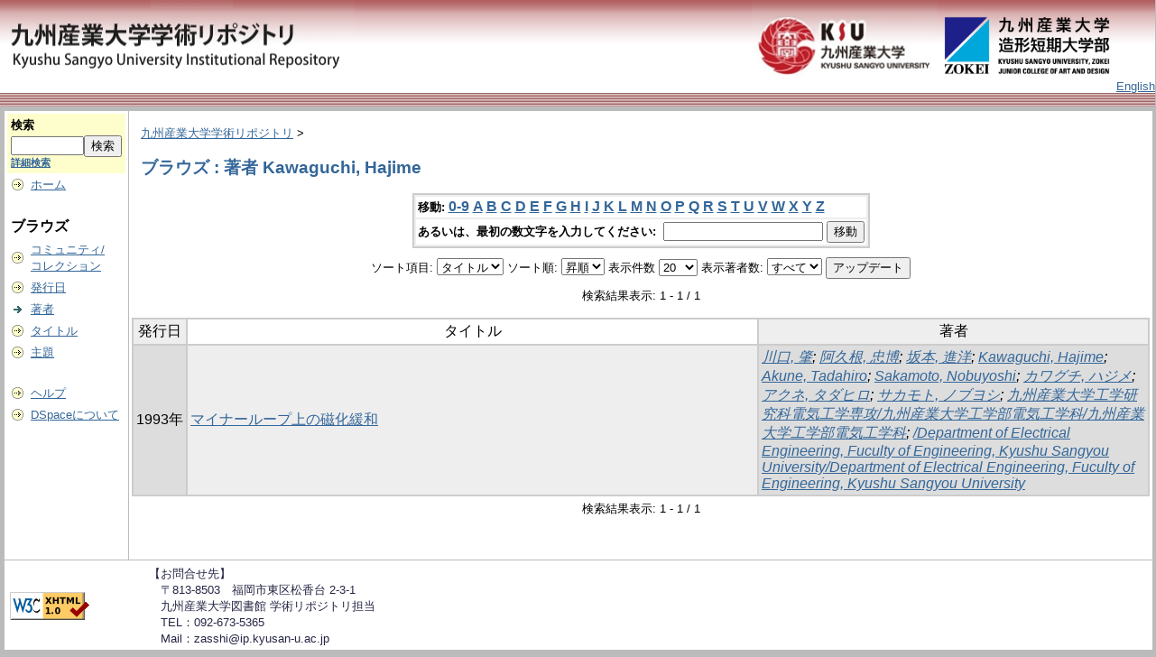

--- FILE ---
content_type: text/html;charset=UTF-8
request_url: http://repository.kyusan-u.ac.jp/dspace/browse?type=author&sort_by=1&order=ASC&rpp=20&etal=-1&value=Kawaguchi%2C+Hajime&starts_with=W
body_size: 20660
content:
<?xml version="1.0" encoding="utf-8"?>
<!DOCTYPE html PUBLIC "-//W3C//DTD XHTML 1.0 Transitional//EN" "http://www.w3.org/TR/xhtml1/DTD/xhtml1-transitional.dtd">

































<html xmlns="http://www.w3.org/1999/xhtml" lang="ja" xml:lang="ja">
    <head>
        <title>九州産業大学学術リポジトリ: ブラウズ</title>
        <meta http-equiv="Content-Type" content="text/html; charset=UTF-8" />
        <meta name="Generator" content="DSpace 1.6.2" />


        <link rel="stylesheet" href="/dspace/journal/journal.css" type="text/css" />
        <script type="text/javascript" src="/dspace/journal/journal.js"></script>














        <link rel="stylesheet" href="/dspace/styles.css.jsp" type="text/css" />
        <link rel="stylesheet" href="/dspace/print.css" media="print" type="text/css" />
        <link rel="shortcut icon" href="/dspace/favicon.ico" type="image/x-icon" />








        <link rel="search" type="application/opensearchdescription+xml" href="/dspace/open-search/description.xml" title="DSpace"/>


    <script type="text/javascript" src="/dspace/utils.js"></script>
    <script type="text/javascript" src="/dspace/static/js/scriptaculous/prototype.js"> </script>
    <script type="text/javascript" src="/dspace/static/js/scriptaculous/effects.js"> </script>
    <script type="text/javascript" src="/dspace/static/js/scriptaculous/builder.js"> </script>
    <script type="text/javascript" src="/dspace/static/js/scriptaculous/controls.js"> </script>
    <script type="text/javascript" src="/dspace/static/js/choice-support.js"> </script>















    </head>

    
    
    <body>

        
        
        <table class="pageBanner" width="100%" border="0" cellpadding="0" cellspacing="0">

            
            <tr class="header-back">
                <td>



                    <a href="/dspace/"><img src="/dspace/image/dlogo12.png" alt="DSpace" width="393"     height="100" border="0" /></a></td>
                </td>
                <td nowrap="nowrap" valign="middle" width="29%">
                </td>
                <td valign="middle" nowrap="nowrap" align="right">
                <a href="https://www.kyusan-u.ac.jp/"><img src="/dspace/image/dlogo2.png" alt="" border="0" height="100"></a>                                                           <a href="https://www.zokei.kyusan-u.ac.jp/"><img src="/dspace/image/tlogo4-n.png" alt="" style="padding: 14px 0;" width="190" border="0"></a>
                </td>


                    <td align="right" valign="bottom">







                    
                                <a class ="langChangeOn"
                                        onclick="window.location.href = 'http://repository.kyusan-u.ac.jp/dspace/browse?type=author&amp;sort_by=1&amp;order=ASC&amp;rpp=20&amp;etal=-1&amp;value=Kawaguchi%2C+Hajime&amp;starts_with=W&amp;amp;locale=en'">
                                English</a><br />
                    



            </tr>
            <tr class="stripe"> 
                <td colspan="4">&nbsp;</td>
            </tr>










        </table>






        





        

        
        <table class="centralPane" width="100%" border="0" cellpadding="3" cellspacing="1">

            
            <tr valign="top">

            




            <td class="navigationBar">
                










































<form method="get" action="/dspace/simple-search">


  <table width="100%" class="searchBox">
    <tr>
      <td>
        <table width="100%" border="0" cellspacing="0" >
          <tr>
            <td class="searchBoxLabel"><label for="tequery">検索</label></td>
          </tr>
          <tr>
            <td class="searchBoxLabelSmall" valign="middle" nowrap="nowrap">

              

              <input type="text" name="query" id="tequery" size="8" /><input type="submit" name="submit" value="検索" />
              <br /><a href="/dspace/advanced-search">詳細検索</a>

            </td>
          </tr>
        </table>
      </td>
    </tr>
  </table>
</form>




<table width="100%" border="0" cellspacing="2" cellpadding="2">
  <tr class="navigationBarItem">
    <td>
      <img alt="" src="/dspace/image/arrow.gif" width="16" height="16" />
    </td>
    <td nowrap="nowrap" class="navigationBarItem">
      <a href="/dspace/">ホーム</a>
    </td>
  </tr>

  <tr>
    <td colspan="2">&nbsp;</td>
  </tr>

  <tr>
    <td nowrap="nowrap" colspan="2" class="navigationBarSublabel">ブラウズ</td>
  </tr>

  <tr class="navigationBarItem">
    <td>
      <img alt="" src="/dspace/image/arrow.gif" width="16" height="16" />
    </td>
    <td nowrap="nowrap" class="navigationBarItem">
      <a href="/dspace/community-list">コミュニティ/<br />コレクション</a>
    </td>
  </tr>






        <tr class="navigationBarItem">
            <td>
                  <img alt="" src="/dspace/image/arrow.gif" width="16" height="16"/>
            </td>
            <td nowrap="nowrap" class="navigationBarItem">





                  <a href="/dspace/browse?type=dateissued&amp;order=desc">発行日</a>



            </td>
          </tr>
    
        <tr class="navigationBarItem">
            <td>
                  <img alt="" src="/dspace/image/arrow-highlight.gif" width="16" height="16"/>
            </td>
            <td nowrap="nowrap" class="navigationBarItem">





                  <a href="/dspace/browse?type=author">著者</a>



            </td>
          </tr>
    
        <tr class="navigationBarItem">
            <td>
                  <img alt="" src="/dspace/image/arrow.gif" width="16" height="16"/>
            </td>
            <td nowrap="nowrap" class="navigationBarItem">





                  <a href="/dspace/browse?type=title">タイトル</a>



            </td>
          </tr>
    
        <tr class="navigationBarItem">
            <td>
                  <img alt="" src="/dspace/image/arrow.gif" width="16" height="16"/>
            </td>
            <td nowrap="nowrap" class="navigationBarItem">





                  <a href="/dspace/browse?type=subject">主題</a>



            </td>
          </tr>
    














  <tr>
    <td colspan="2">&nbsp;</td>
  </tr>

  <tr class="navigationBarItem">
    <td>
      <img alt="" src="/dspace/image/arrow.gif" width="16" height="16" />
    </td>
    <td nowrap="nowrap" class="navigationBarItem">
            <script type="text/javascript">
<!-- Javascript starts here
document.write('<a href="#" onClick="var popupwin = window.open(\'/dspace/help/ja/index.html\',\'dspacepopup\',\'height=600,width=550,resizable,scrollbars\');popupwin.focus();return false;">ヘルプ<\/a>');
// -->
</script><noscript><a href="/dspace/help/ja/index.html" target="dspacepopup">ヘルプ</a></noscript>
    </td>
  </tr>

  <tr class="navigationBarItem">
    <td>
      <img alt="" src="/dspace/image/arrow.gif" width="16" height="16" />
    </td>
    <td nowrap="nowrap" class="navigationBarItem">
      <a href="http://www.dspace.org/">DSpaceについて</a>
    </td>
  </tr>
</table>



















            </td>




            

            
            
            
            <td class="pageContents" style="width:100%;">

                

                







<p class="locationBar">

<a href="/dspace/">九州産業大学学術リポジトリ</a>&nbsp;&gt;

</p>










































    
    <h2>
        ブラウズ : 著者 Kawaguchi, Hajime
    </h2>

    
    
    <div align="center" id="browse_navigation">
    <form method="get" action="/dspace/browse">
            <input type="hidden" name="type" value="author"/>
            <input type="hidden" name="sort_by" value="1"/>
            <input type="hidden" name="order" value="ASC"/>
            <input type="hidden" name="rpp" value="20"/>
            <input type="hidden" name="etal" value="-1" />
<input type="hidden" name="value" value="Kawaguchi, Hajime"/>

    

    <table align="center" border="0" bgcolor="#CCCCCC" cellpadding="0" summary="Browse the respository">
        <tr>
            <td>
                <table border="0" bgcolor="#EEEEEE" cellpadding="2">
                    <tr>
                        <td class="browseBar">
                            <span class="browseBarLabel">移動:</span>
                            <a href="/dspace/browse?type=author&amp;sort_by=1&amp;order=ASC&amp;rpp=20&amp;etal=-1&amp;value=Kawaguchi%2C+Hajime&amp;starts_with=0">0-9</a>

                            <a href="/dspace/browse?type=author&amp;sort_by=1&amp;order=ASC&amp;rpp=20&amp;etal=-1&amp;value=Kawaguchi%2C+Hajime&amp;starts_with=A">A</a>

                            <a href="/dspace/browse?type=author&amp;sort_by=1&amp;order=ASC&amp;rpp=20&amp;etal=-1&amp;value=Kawaguchi%2C+Hajime&amp;starts_with=B">B</a>

                            <a href="/dspace/browse?type=author&amp;sort_by=1&amp;order=ASC&amp;rpp=20&amp;etal=-1&amp;value=Kawaguchi%2C+Hajime&amp;starts_with=C">C</a>

                            <a href="/dspace/browse?type=author&amp;sort_by=1&amp;order=ASC&amp;rpp=20&amp;etal=-1&amp;value=Kawaguchi%2C+Hajime&amp;starts_with=D">D</a>

                            <a href="/dspace/browse?type=author&amp;sort_by=1&amp;order=ASC&amp;rpp=20&amp;etal=-1&amp;value=Kawaguchi%2C+Hajime&amp;starts_with=E">E</a>

                            <a href="/dspace/browse?type=author&amp;sort_by=1&amp;order=ASC&amp;rpp=20&amp;etal=-1&amp;value=Kawaguchi%2C+Hajime&amp;starts_with=F">F</a>

                            <a href="/dspace/browse?type=author&amp;sort_by=1&amp;order=ASC&amp;rpp=20&amp;etal=-1&amp;value=Kawaguchi%2C+Hajime&amp;starts_with=G">G</a>

                            <a href="/dspace/browse?type=author&amp;sort_by=1&amp;order=ASC&amp;rpp=20&amp;etal=-1&amp;value=Kawaguchi%2C+Hajime&amp;starts_with=H">H</a>

                            <a href="/dspace/browse?type=author&amp;sort_by=1&amp;order=ASC&amp;rpp=20&amp;etal=-1&amp;value=Kawaguchi%2C+Hajime&amp;starts_with=I">I</a>

                            <a href="/dspace/browse?type=author&amp;sort_by=1&amp;order=ASC&amp;rpp=20&amp;etal=-1&amp;value=Kawaguchi%2C+Hajime&amp;starts_with=J">J</a>

                            <a href="/dspace/browse?type=author&amp;sort_by=1&amp;order=ASC&amp;rpp=20&amp;etal=-1&amp;value=Kawaguchi%2C+Hajime&amp;starts_with=K">K</a>

                            <a href="/dspace/browse?type=author&amp;sort_by=1&amp;order=ASC&amp;rpp=20&amp;etal=-1&amp;value=Kawaguchi%2C+Hajime&amp;starts_with=L">L</a>

                            <a href="/dspace/browse?type=author&amp;sort_by=1&amp;order=ASC&amp;rpp=20&amp;etal=-1&amp;value=Kawaguchi%2C+Hajime&amp;starts_with=M">M</a>

                            <a href="/dspace/browse?type=author&amp;sort_by=1&amp;order=ASC&amp;rpp=20&amp;etal=-1&amp;value=Kawaguchi%2C+Hajime&amp;starts_with=N">N</a>

                            <a href="/dspace/browse?type=author&amp;sort_by=1&amp;order=ASC&amp;rpp=20&amp;etal=-1&amp;value=Kawaguchi%2C+Hajime&amp;starts_with=O">O</a>

                            <a href="/dspace/browse?type=author&amp;sort_by=1&amp;order=ASC&amp;rpp=20&amp;etal=-1&amp;value=Kawaguchi%2C+Hajime&amp;starts_with=P">P</a>

                            <a href="/dspace/browse?type=author&amp;sort_by=1&amp;order=ASC&amp;rpp=20&amp;etal=-1&amp;value=Kawaguchi%2C+Hajime&amp;starts_with=Q">Q</a>

                            <a href="/dspace/browse?type=author&amp;sort_by=1&amp;order=ASC&amp;rpp=20&amp;etal=-1&amp;value=Kawaguchi%2C+Hajime&amp;starts_with=R">R</a>

                            <a href="/dspace/browse?type=author&amp;sort_by=1&amp;order=ASC&amp;rpp=20&amp;etal=-1&amp;value=Kawaguchi%2C+Hajime&amp;starts_with=S">S</a>

                            <a href="/dspace/browse?type=author&amp;sort_by=1&amp;order=ASC&amp;rpp=20&amp;etal=-1&amp;value=Kawaguchi%2C+Hajime&amp;starts_with=T">T</a>

                            <a href="/dspace/browse?type=author&amp;sort_by=1&amp;order=ASC&amp;rpp=20&amp;etal=-1&amp;value=Kawaguchi%2C+Hajime&amp;starts_with=U">U</a>

                            <a href="/dspace/browse?type=author&amp;sort_by=1&amp;order=ASC&amp;rpp=20&amp;etal=-1&amp;value=Kawaguchi%2C+Hajime&amp;starts_with=V">V</a>

                            <a href="/dspace/browse?type=author&amp;sort_by=1&amp;order=ASC&amp;rpp=20&amp;etal=-1&amp;value=Kawaguchi%2C+Hajime&amp;starts_with=W">W</a>

                            <a href="/dspace/browse?type=author&amp;sort_by=1&amp;order=ASC&amp;rpp=20&amp;etal=-1&amp;value=Kawaguchi%2C+Hajime&amp;starts_with=X">X</a>

                            <a href="/dspace/browse?type=author&amp;sort_by=1&amp;order=ASC&amp;rpp=20&amp;etal=-1&amp;value=Kawaguchi%2C+Hajime&amp;starts_with=Y">Y</a>

                            <a href="/dspace/browse?type=author&amp;sort_by=1&amp;order=ASC&amp;rpp=20&amp;etal=-1&amp;value=Kawaguchi%2C+Hajime&amp;starts_with=Z">Z</a>

                        </td>
                    </tr>
                    <tr>
                        <td class="browseBar" align="center">
                            <span class="browseBarLabel">あるいは、最初の数文字を入力してください:&nbsp;</span>
                            <input type="text" name="starts_with"/>&nbsp;<input type="submit" value="移動" />
                        </td>
                    </tr>
                </table>
            </td>
        </tr>
    </table>

    </form>
    </div>
    

    
    <div align="center" id="browse_controls">
    <form method="get" action="/dspace/browse">
        <input type="hidden" name="type" value="author"/>
<input type="hidden" name="value" value="Kawaguchi, Hajime"/>





        ソート項目:
        <select name="sort_by">
 <option value="3" >投稿日</option> <option value="2" >発行日</option> <option value="1" selected="selected">タイトル</option>
        </select>


        ソート順:
        <select name="order">
            <option value="ASC" selected="selected">昇順</option>
            <option value="DESC" >降順</option>
        </select>

        表示件数
        <select name="rpp">

            <option value="5" >5</option>

            <option value="10" >10</option>

            <option value="15" >15</option>

            <option value="20" selected="selected">20</option>

            <option value="25" >25</option>

            <option value="30" >30</option>

            <option value="35" >35</option>

            <option value="40" >40</option>

            <option value="45" >45</option>

            <option value="50" >50</option>

            <option value="55" >55</option>

            <option value="60" >60</option>

            <option value="65" >65</option>

            <option value="70" >70</option>

            <option value="75" >75</option>

            <option value="80" >80</option>

            <option value="85" >85</option>

            <option value="90" >90</option>

            <option value="95" >95</option>

            <option value="100" >100</option>

        </select>

        表示著者数:
        <select name="etal">

            <option value="0" selected="selected">すべて</option>
<option value="1" >1</option>
            <option value="5" >5</option>

            <option value="10" >10</option>

            <option value="15" >15</option>

            <option value="20" >20</option>

            <option value="25" >25</option>

            <option value="30" >30</option>

            <option value="35" >35</option>

            <option value="40" >40</option>

            <option value="45" >45</option>

            <option value="50" >50</option>

        </select>

        <input type="submit" name="submit_browse" value="アップデート"/>








    </form>
    </div>

    
    <div align="center" class="browse_range">
        検索結果表示: 1 - 1 / 1
    </div>

    
    <div align="center">



    </div>

    
    
    <table align="center" class="miscTable" summary="This table browses all dspace content">
<colgroup><col width="130" /><col width="60%" /><col width="40%" /></colgroup>
<tr>
<th id="t1" class="oddRowEvenCol">発行日</th><th id="t2" class="oddRowOddCol">タイトル</th><th id="t3" class="oddRowEvenCol">著者</th></tr>
<tr><td headers="t1" class="evenRowEvenCol" nowrap="nowrap" align="center">1993年</td><td headers="t2" class="evenRowOddCol" ><a href="/dspace/handle/11178/3960">マイナーループ上の磁化緩和</a></td><td headers="t3" class="evenRowEvenCol" ><em><a href="/dspace/browse?type=author&amp;value=%E5%B7%9D%E5%8F%A3%2C+%E8%82%87&amp;value_lang=ja_JP">川口, 肇</a>; <a href="/dspace/browse?type=author&amp;value=%E9%98%BF%E4%B9%85%E6%A0%B9%2C+%E5%BF%A0%E5%8D%9A&amp;value_lang=ja_JP">阿久根, 忠博</a>; <a href="/dspace/browse?type=author&amp;value=%E5%9D%82%E6%9C%AC%2C+%E9%80%B2%E6%B4%8B&amp;value_lang=ja_JP">坂本, 進洋</a>; <a href="/dspace/browse?type=author&amp;value=Kawaguchi%2C+Hajime&amp;value_lang=ja_JP">Kawaguchi, Hajime</a>; <a href="/dspace/browse?type=author&amp;value=Akune%2C+Tadahiro&amp;value_lang=ja_JP">Akune, Tadahiro</a>; <a href="/dspace/browse?type=author&amp;value=Sakamoto%2C+Nobuyoshi&amp;value_lang=ja_JP">Sakamoto, Nobuyoshi</a>; <a href="/dspace/browse?type=author&amp;value=%E3%82%AB%E3%83%AF%E3%82%B0%E3%83%81%2C+%E3%83%8F%E3%82%B8%E3%83%A1&amp;value_lang=ja_JP">カワグチ, ハジメ</a>; <a href="/dspace/browse?type=author&amp;value=%E3%82%A2%E3%82%AF%E3%83%8D%2C+%E3%82%BF%E3%83%80%E3%83%92%E3%83%AD&amp;value_lang=ja_JP">アクネ, タダヒロ</a>; <a href="/dspace/browse?type=author&amp;value=%E3%82%B5%E3%82%AB%E3%83%A2%E3%83%88%2C+%E3%83%8E%E3%83%96%E3%83%A8%E3%82%B7&amp;value_lang=ja_JP">サカモト, ノブヨシ</a>; <a href="/dspace/browse?type=author&amp;value=%E4%B9%9D%E5%B7%9E%E7%94%A3%E6%A5%AD%E5%A4%A7%E5%AD%A6%E5%B7%A5%E5%AD%A6%E7%A0%94%E7%A9%B6%E7%A7%91%E9%9B%BB%E6%B0%97%E5%B7%A5%E5%AD%A6%E5%B0%82%E6%94%BB%2F%E4%B9%9D%E5%B7%9E%E7%94%A3%E6%A5%AD%E5%A4%A7%E5%AD%A6%E5%B7%A5%E5%AD%A6%E9%83%A8%E9%9B%BB%E6%B0%97%E5%B7%A5%E5%AD%A6%E7%A7%91%2F%E4%B9%9D%E5%B7%9E%E7%94%A3%E6%A5%AD%E5%A4%A7%E5%AD%A6%E5%B7%A5%E5%AD%A6%E9%83%A8%E9%9B%BB%E6%B0%97%E5%B7%A5%E5%AD%A6%E7%A7%91&amp;value_lang=ja_JP">九州産業大学工学研究科電気工学専攻/九州産業大学工学部電気工学科/九州産業大学工学部電気工学科</a>; <a href="/dspace/browse?type=author&amp;value=%2FDepartment+of+Electrical+Engineering%2C+Fuculty+of+Engineering%2C+Kyushu+Sangyou+University%2FDepartment+of+Electrical+Engineering%2C+Fuculty+of+Engineering%2C+Kyushu+Sangyou+University&amp;value_lang=ja_JP">/Department of Electrical Engineering, Fuculty of Engineering, Kyushu Sangyou University/Department of Electrical Engineering, Fuculty of Engineering, Kyushu Sangyou University</a></em></td></tr>
</table>

    
    
    <div align="center" class="browse_range">
        検索結果表示: 1 - 1 / 1
    </div>

    
    <div align="center">



    </div>











    
    













                    
                    <p>&nbsp;</p>
                </td>

            

            </tr>

            
             <tr class="pageFooterBar">
                <td colspan="2" class="pageFootnote">
                    <table class="pageFooterBar" width="100%">
                        <tr>
                            <td style="width:150px;">
                                <a href="http://validator.w3.org/check?uri=referer"><img
                                    src="/dspace/image/valid-xhtml10.png"
                                    alt="Valid XHTML 1.0!" height="31" width="88" /></a>
                            </td>
                            <td class="pageFootnote" style="width:470px;">
                                【お問合せ先】<br />　〒813-8503　福岡市東区松香台 2-3-1<br />　九州産業大学図書館 学術リポジトリ担当<br />　TEL：092-673-5365<br />　Mail：zasshi@ip.kyusan-u.ac.jp
                            </td>
                            <td class="pageFootnote" style="width:150px;">
<!--
                                <a target="_blank" href="/dspace/feedback">ご意見をお寄せください</a>
                                <a href="/dspace/htmlmap"></a>
-->
                            </td>
                            <td nowrap="nowrap" valign="middle" style="width:auto;"> 
                            </td>
                        </tr>
                    </table>
                </td>
            </tr>
        </table>
    </body>
</html>

